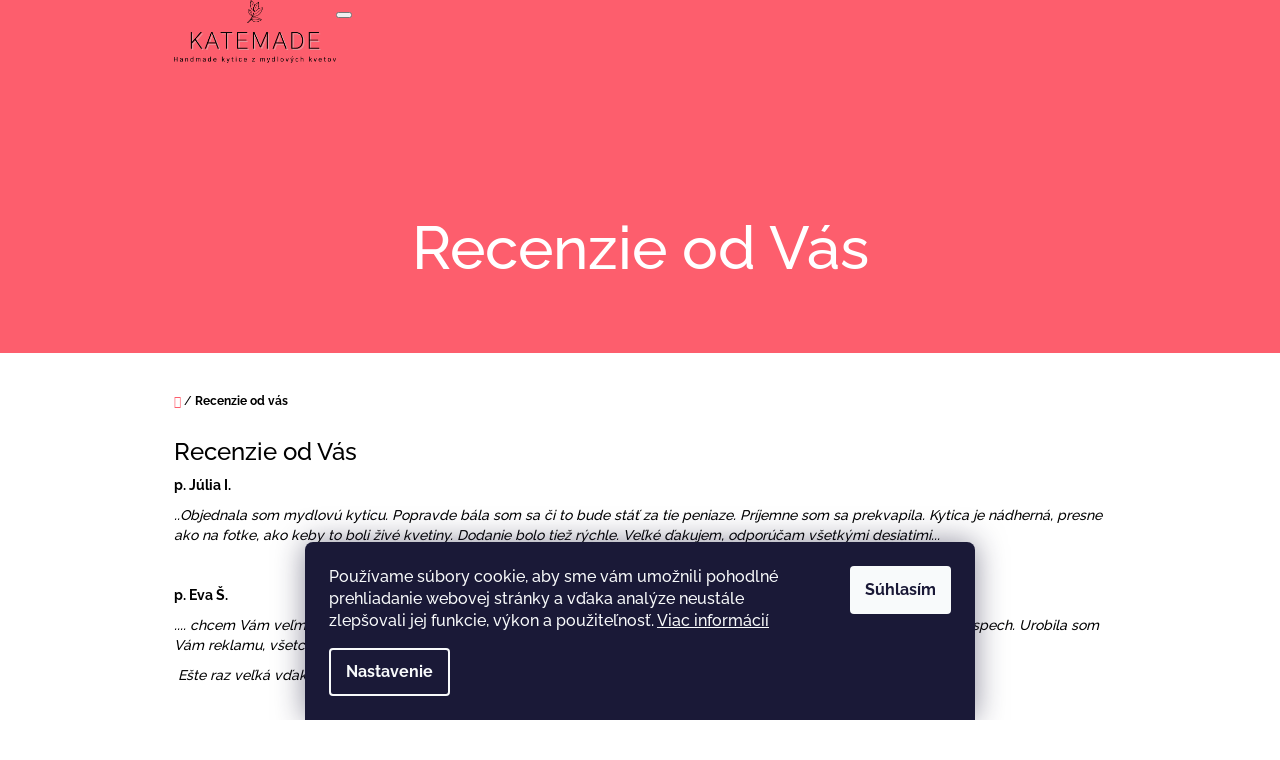

--- FILE ---
content_type: text/html; charset=utf-8
request_url: https://www.katemade.sk/clanky/recenzie-od-vas-2/
body_size: 14154
content:
<!doctype html><html lang="sk" dir="ltr" class="header-background-light external-fonts-loaded"><head><meta charset="utf-8" /><meta name="viewport" content="width=device-width,initial-scale=1" /><title>katemade - mydlové kytice</title><link rel="preconnect" href="https://cdn.myshoptet.com" /><link rel="dns-prefetch" href="https://cdn.myshoptet.com" /><link rel="preload" href="https://cdn.myshoptet.com/prj/dist/master/cms/libs/jquery/jquery-1.11.3.min.js" as="script" /><link href="https://cdn.myshoptet.com/prj/dist/master/cms/templates/frontend_templates/shared/css/font-face/raleway.css" rel="stylesheet"><link href="https://cdn.myshoptet.com/prj/dist/master/shop/dist/font-shoptet-10.css.8c2408abe456ea0fcfd3.css" rel="stylesheet"><script>
dataLayer = [];
dataLayer.push({'shoptet' : {
    "pageId": 859,
    "pageType": "article",
    "currency": "EUR",
    "currencyInfo": {
        "decimalSeparator": ",",
        "exchangeRate": 1,
        "priceDecimalPlaces": 2,
        "symbol": "\u20ac",
        "symbolLeft": 1,
        "thousandSeparator": " "
    },
    "language": "sk",
    "projectId": 525523,
    "cartInfo": {
        "id": null,
        "freeShipping": false,
        "freeShippingFrom": 60,
        "leftToFreeGift": {
            "formattedPrice": "\u20ac0",
            "priceLeft": 0
        },
        "freeGift": false,
        "leftToFreeShipping": {
            "priceLeft": 60,
            "dependOnRegion": 0,
            "formattedPrice": "\u20ac60"
        },
        "discountCoupon": [],
        "getNoBillingShippingPrice": {
            "withoutVat": 0,
            "vat": 0,
            "withVat": 0
        },
        "cartItems": [],
        "taxMode": "ORDINARY"
    },
    "cart": [],
    "customer": {
        "priceRatio": 1,
        "priceListId": 1,
        "groupId": null,
        "registered": false,
        "mainAccount": false
    }
}});
dataLayer.push({'cookie_consent' : {
    "marketing": "denied",
    "analytics": "denied"
}});
document.addEventListener('DOMContentLoaded', function() {
    shoptet.consent.onAccept(function(agreements) {
        if (agreements.length == 0) {
            return;
        }
        dataLayer.push({
            'cookie_consent' : {
                'marketing' : (agreements.includes(shoptet.config.cookiesConsentOptPersonalisation)
                    ? 'granted' : 'denied'),
                'analytics': (agreements.includes(shoptet.config.cookiesConsentOptAnalytics)
                    ? 'granted' : 'denied')
            },
            'event': 'cookie_consent'
        });
    });
});
</script>
<meta property="og:type" content="website"><meta property="og:site_name" content="katemade.sk"><meta property="og:url" content="https://www.katemade.sk/clanky/recenzie-od-vas-2/"><meta property="og:title" content="katemade - mydlové kytice"><meta name="author" content="Katemade"><meta name="web_author" content="Shoptet.sk"><meta name="dcterms.rightsHolder" content="www.katemade.sk"><meta name="robots" content="index,follow"><meta property="og:image" content="https://cdn.myshoptet.com/usr/www.katemade.sk/user/logos/black_on_transparent-1.png?t=1768559719"><meta property="og:description" content="krásne mydlová kytica, rýchle dodanie, odporúčam "><meta name="description" content="krásne mydlová kytica, rýchle dodanie, odporúčam "><style>:root {--color-primary: #fd5e6d;--color-primary-h: 354;--color-primary-s: 98%;--color-primary-l: 68%;--color-primary-hover: #cc4c58;--color-primary-hover-h: 354;--color-primary-hover-s: 56%;--color-primary-hover-l: 55%;--color-secondary: #4c94c2;--color-secondary-h: 203;--color-secondary-s: 49%;--color-secondary-l: 53%;--color-secondary-hover: #4280a8;--color-secondary-hover-h: 204;--color-secondary-hover-s: 44%;--color-secondary-hover-l: 46%;--color-tertiary: #52576f;--color-tertiary-h: 230;--color-tertiary-s: 15%;--color-tertiary-l: 38%;--color-tertiary-hover: #383c4d;--color-tertiary-hover-h: 229;--color-tertiary-hover-s: 16%;--color-tertiary-hover-l: 26%;--color-header-background: #ffffff;--template-font: "Raleway";--template-headings-font: "Raleway";--header-background-url: url("[data-uri]");--cookies-notice-background: #1A1937;--cookies-notice-color: #F8FAFB;--cookies-notice-button-hover: #f5f5f5;--cookies-notice-link-hover: #27263f;--templates-update-management-preview-mode-content: "Náhľad aktualizácií šablóny je aktívny pre váš prehliadač."}</style>
    
    <link href="https://cdn.myshoptet.com/prj/dist/master/shop/dist/main-10.less.8da77c2cd1fc147978a0.css" rel="stylesheet" />
            <link href="https://cdn.myshoptet.com/prj/dist/master/shop/dist/mobile-header-v1-10.less.555a70b2576ed56d92ba.css" rel="stylesheet" />
    
    <script>var shoptet = shoptet || {};</script>
    <script src="https://cdn.myshoptet.com/prj/dist/master/shop/dist/main-3g-header.js.05f199e7fd2450312de2.js"></script>
<!-- User include --><!-- api 1075(704) html code header -->
<script src='//code.jivosite.com/widget/Zo3IWz5Woz' async></script>
<!-- api 1610(1200) html code header -->
<script type="text/javascript" website-id="AE824DA9-8FA3-EF11-88CD-7C1E5221840A" backend-url="https://popup-server.azurewebsites.net" id="notify-script" src="https://popup-server.azurewebsites.net/pixel/script"></script>
<!-- api 1612(1202) html code header -->
<script id='pixel-chaty' async='true' src='https://cdn.chaty.app/pixel.js?id=xaJ98r63'></script>
<!-- service 2370(1874) html code header -->
<link rel="stylesheet" href="https://cdn.myshoptet.com/addons/jakubtursky/shoptet-banner-nameday-addons/styles.header.min.css?203da45c4771b1b419b6e18b66f5572a07fb42f1">
<!-- /User include --><link rel="shortcut icon" href="/favicon.ico" type="image/x-icon" /><link rel="canonical" href="https://www.katemade.sk/clanky/recenzie-od-vas-2/" /><style>/* custom background */@media (min-width: 992px) {body {background-position: top center;background-repeat: no-repeat;background-attachment: scroll;}}</style>    <!-- Global site tag (gtag.js) - Google Analytics -->
    <script async src="https://www.googletagmanager.com/gtag/js?id=G-E21EFJC3K9"></script>
    <script>
        
        window.dataLayer = window.dataLayer || [];
        function gtag(){dataLayer.push(arguments);}
        

                    console.debug('default consent data');

            gtag('consent', 'default', {"ad_storage":"denied","analytics_storage":"denied","ad_user_data":"denied","ad_personalization":"denied","wait_for_update":500});
            dataLayer.push({
                'event': 'default_consent'
            });
        
        gtag('js', new Date());

        
                gtag('config', 'G-E21EFJC3K9', {"groups":"GA4","send_page_view":false,"content_group":"article","currency":"EUR","page_language":"sk"});
        
        
        
        
        
        
                    gtag('event', 'page_view', {"send_to":"GA4","page_language":"sk","content_group":"article","currency":"EUR"});
        
        
        
        
        
        
        
        
        
        
        
        
        
        document.addEventListener('DOMContentLoaded', function() {
            if (typeof shoptet.tracking !== 'undefined') {
                for (var id in shoptet.tracking.bannersList) {
                    gtag('event', 'view_promotion', {
                        "send_to": "UA",
                        "promotions": [
                            {
                                "id": shoptet.tracking.bannersList[id].id,
                                "name": shoptet.tracking.bannersList[id].name,
                                "position": shoptet.tracking.bannersList[id].position
                            }
                        ]
                    });
                }
            }

            shoptet.consent.onAccept(function(agreements) {
                if (agreements.length !== 0) {
                    console.debug('gtag consent accept');
                    var gtagConsentPayload =  {
                        'ad_storage': agreements.includes(shoptet.config.cookiesConsentOptPersonalisation)
                            ? 'granted' : 'denied',
                        'analytics_storage': agreements.includes(shoptet.config.cookiesConsentOptAnalytics)
                            ? 'granted' : 'denied',
                                                                                                'ad_user_data': agreements.includes(shoptet.config.cookiesConsentOptPersonalisation)
                            ? 'granted' : 'denied',
                        'ad_personalization': agreements.includes(shoptet.config.cookiesConsentOptPersonalisation)
                            ? 'granted' : 'denied',
                        };
                    console.debug('update consent data', gtagConsentPayload);
                    gtag('consent', 'update', gtagConsentPayload);
                    dataLayer.push(
                        { 'event': 'update_consent' }
                    );
                }
            });
        });
    </script>
</head>
    <body class="desktop id-859 in-recenzie-od-vas-2 template-10 type-page one-column-body columns-mobile-2 columns-3 ums_forms_redesign--off ums_a11y_category_page--on ums_discussion_rating_forms--off ums_flags_display_unification--on ums_a11y_login--on mobile-header-version-1"><noscript>
    <style>
        #header {
            padding-top: 0;
            position: relative !important;
            top: 0;
        }
        .header-navigation {
            position: relative !important;
        }
        .overall-wrapper {
            margin: 0 !important;
        }
        body:not(.ready) {
            visibility: visible !important;
        }
    </style>
    <div class="no-javascript">
        <div class="no-javascript__title">Musíte zmeniť nastavenie vášho prehliadača</div>
        <div class="no-javascript__text">Pozrite sa na: <a href="https://www.google.com/support/bin/answer.py?answer=23852">Ako povoliť JavaScript vo vašom prehliadači</a>.</div>
        <div class="no-javascript__text">Ak používate software na blokovanie reklám, možno bude potrebné, aby ste povolili JavaScript z tejto stránky.</div>
        <div class="no-javascript__text">Ďakujeme.</div>
    </div>
</noscript>

        <div id="fb-root"></div>
        <script>
            window.fbAsyncInit = function() {
                FB.init({
//                    appId            : 'your-app-id',
                    autoLogAppEvents : true,
                    xfbml            : true,
                    version          : 'v19.0'
                });
            };
        </script>
        <script async defer crossorigin="anonymous" src="https://connect.facebook.net/sk_SK/sdk.js"></script>    <div class="siteCookies siteCookies--bottom siteCookies--dark js-siteCookies" role="dialog" data-testid="cookiesPopup" data-nosnippet>
        <div class="siteCookies__form">
            <div class="siteCookies__content">
                <div class="siteCookies__text">
                    Používame súbory cookie, aby sme vám umožnili pohodlné prehliadanie webovej stránky a vďaka analýze neustále zlepšovali jej funkcie, výkon a použiteľnosť. <a href="/podmienky-ochrany-osobnych-udajov/" target="_blank" rel="noopener noreferrer">Viac informácií</a>
                </div>
                <p class="siteCookies__links">
                    <button class="siteCookies__link js-cookies-settings" aria-label="Nastavenia cookies" data-testid="cookiesSettings">Nastavenie</button>
                </p>
            </div>
            <div class="siteCookies__buttonWrap">
                                <button class="siteCookies__button js-cookiesConsentSubmit" value="all" aria-label="Prijať cookies" data-testid="buttonCookiesAccept">Súhlasím</button>
            </div>
        </div>
        <script>
            document.addEventListener("DOMContentLoaded", () => {
                const siteCookies = document.querySelector('.js-siteCookies');
                document.addEventListener("scroll", shoptet.common.throttle(() => {
                    const st = document.documentElement.scrollTop;
                    if (st > 1) {
                        siteCookies.classList.add('siteCookies--scrolled');
                    } else {
                        siteCookies.classList.remove('siteCookies--scrolled');
                    }
                }, 100));
            });
        </script>
    </div>
<a href="#content" class="skip-link sr-only">Prejsť na obsah</a><div class="overall-wrapper">
    <div class="user-action">
                    <div class="user-action-in">
            <div id="login" class="user-action-login popup-widget login-widget" role="dialog" aria-labelledby="loginHeading">
        <div class="popup-widget-inner">
                            <h2 id="loginHeading">Prihlásenie k vášmu účtu</h2><div id="customerLogin"><form action="/action/Customer/Login/" method="post" id="formLoginIncluded" class="csrf-enabled formLogin" data-testid="formLogin"><input type="hidden" name="referer" value="" /><div class="form-group"><div class="input-wrapper email js-validated-element-wrapper no-label"><input type="email" name="email" class="form-control" autofocus placeholder="E-mailová adresa (napr. jan@novak.sk)" data-testid="inputEmail" autocomplete="email" required /></div></div><div class="form-group"><div class="input-wrapper password js-validated-element-wrapper no-label"><input type="password" name="password" class="form-control" placeholder="Heslo" data-testid="inputPassword" autocomplete="current-password" required /><span class="no-display">Nemôžete vyplniť toto pole</span><input type="text" name="surname" value="" class="no-display" /></div></div><div class="form-group"><div class="login-wrapper"><button type="submit" class="btn btn-secondary btn-text btn-login" data-testid="buttonSubmit">Prihlásiť sa</button><div class="password-helper"><a href="/registracia/" data-testid="signup" rel="nofollow">Nová registrácia</a><a href="/klient/zabudnute-heslo/" rel="nofollow">Zabudnuté heslo</a></div></div></div></form>
</div>                    </div>
    </div>

                <div id="cart-widget" class="user-action-cart popup-widget cart-widget loader-wrapper" data-testid="popupCartWidget" role="dialog" aria-hidden="true">
    <div class="popup-widget-inner cart-widget-inner place-cart-here">
        <div class="loader-overlay">
            <div class="loader"></div>
        </div>
    </div>

    <div class="cart-widget-button">
        <a href="/kosik/" class="btn btn-conversion" id="continue-order-button" rel="nofollow" data-testid="buttonNextStep">Pokračovať do košíka</a>
    </div>
</div>
    
        <div class="user-action-search popup-widget search-widget"  itemscope itemtype="https://schema.org/WebSite" data-testid="searchWidget">
        <meta itemprop="headline" content="Recenzie od Vás"/><meta itemprop="url" content="https://www.katemade.sk"/><meta itemprop="text" content="krásne mydlová kytica, rýchle dodanie, odporúčam "/>        <div class="popup-widget-inner">
            <div class="search"><h2>Čo potrebujete nájsť?</h2><form action="/action/ProductSearch/prepareString/" method="post"
    id="formSearchForm" class="search-form compact-form js-search-main"
    itemprop="potentialAction" itemscope itemtype="https://schema.org/SearchAction" data-testid="searchForm">
    <fieldset>
        <meta itemprop="target"
            content="https://www.katemade.sk/vyhladavanie/?string={string}"/>
        <input type="hidden" name="language" value="sk"/>
        
            
<input
    type="search"
    name="string"
        class="query-input form-control search-input js-search-input lg"
    placeholder="Napíšte, čo hľadáte"
    autocomplete="off"
    required
    itemprop="query-input"
    aria-label="Vyhľadávanie"
    data-testid="searchInput"
>
            <button type="submit" class="btn btn-default btn-arrow-right btn-lg" data-testid="searchBtn"><span class="sr-only">Hľadať</span></button>
        
    </fieldset>
</form>
<h3>Odporúčame</h3><div class="recommended-products"><a href="#" class="browse next"><span class="sr-only">Nasledujúce</span></a><a href="#" class="browse prev inactive"><span class="sr-only">Predchádzajúce</span></a><div class="indicator"><div></div></div><div class="row active"><div class="col-sm-4"><a href="/tovar/kytica--mix-ruzi/" class="recommended-product"><img src="data:image/svg+xml,%3Csvg%20width%3D%22100%22%20height%3D%22100%22%20xmlns%3D%22http%3A%2F%2Fwww.w3.org%2F2000%2Fsvg%22%3E%3C%2Fsvg%3E" alt="Mydlová kytica &quot;Mix ruží&quot;" width="100" height="100"  data-src="https://cdn.myshoptet.com/usr/www.katemade.sk/user/shop/related/100_mydlova-kytica--mix-ruzi.jpg?62dff3a9" fetchpriority="low" />                        <span class="p-bottom">
                            <strong class="name" data-testid="productCardName">  Mydlová kytica &quot;Mix ruží&quot;</strong>

                                                            <strong class="price price-final" data-testid="productCardPrice">€44</strong>
                            
                                                    </span>
</a></div><div class="col-sm-4"><a href="/tovar/rozkvitnute-tulipany/" class="recommended-product"><img src="data:image/svg+xml,%3Csvg%20width%3D%22100%22%20height%3D%22100%22%20xmlns%3D%22http%3A%2F%2Fwww.w3.org%2F2000%2Fsvg%22%3E%3C%2Fsvg%3E" alt="Rozkvitnuté tulipány" width="100" height="100"  data-src="https://cdn.myshoptet.com/usr/www.katemade.sk/user/shop/related/698_rozkvitnute-tulipany.jpg?68459529" fetchpriority="low" />                        <span class="p-bottom">
                            <strong class="name" data-testid="productCardName">  Rozkvitnuté tulipány</strong>

                                                            <strong class="price price-final" data-testid="productCardPrice">€44</strong>
                            
                                                    </span>
</a></div><div class="col-sm-4"><a href="/tovar/mydlova-kytica-xxl/" class="recommended-product"><img src="data:image/svg+xml,%3Csvg%20width%3D%22100%22%20height%3D%22100%22%20xmlns%3D%22http%3A%2F%2Fwww.w3.org%2F2000%2Fsvg%22%3E%3C%2Fsvg%3E" alt="D53354CA 9FBE 47BA A612 1496DC4D085B" width="100" height="100"  data-src="https://cdn.myshoptet.com/usr/www.katemade.sk/user/shop/related/610_d53354ca-9fbe-47ba-a612-1496dc4d085b.jpg?66e882d1" fetchpriority="low" />                        <span class="p-bottom">
                            <strong class="name" data-testid="productCardName">  Mydlova kytica XXL</strong>

                                                            <strong class="price price-final" data-testid="productCardPrice">€99</strong>
                            
                                                    </span>
</a></div></div><div class="row"><div class="col-sm-4"><a href="/tovar/mydlova-kytica--big-roses-2/" class="recommended-product"><img src="data:image/svg+xml,%3Csvg%20width%3D%22100%22%20height%3D%22100%22%20xmlns%3D%22http%3A%2F%2Fwww.w3.org%2F2000%2Fsvg%22%3E%3C%2Fsvg%3E" alt="457A28F0 C739 4DA4 AA07 68D4DA48785B" width="100" height="100"  data-src="https://cdn.myshoptet.com/usr/www.katemade.sk/user/shop/related/304_457a28f0-c739-4da4-aa07-68d4da48785b.jpg?638f7241" fetchpriority="low" />                        <span class="p-bottom">
                            <strong class="name" data-testid="productCardName">  Mydlová kytica &quot;Big roses&quot;</strong>

                                                            <strong class="price price-final" data-testid="productCardPrice">€45</strong>
                            
                                                    </span>
</a></div><div class="col-sm-4 active"><a href="/tovar/kyticka-lili/" class="recommended-product"><img src="data:image/svg+xml,%3Csvg%20width%3D%22100%22%20height%3D%22100%22%20xmlns%3D%22http%3A%2F%2Fwww.w3.org%2F2000%2Fsvg%22%3E%3C%2Fsvg%3E" alt="8834F3DF 30D6 4477 9174 8AAF51F73D99" width="100" height="100"  data-src="https://cdn.myshoptet.com/usr/www.katemade.sk/user/shop/related/435_8834f3df-30d6-4477-9174-8aaf51f73d99.jpg?647cc791" fetchpriority="low" />                        <span class="p-bottom">
                            <strong class="name" data-testid="productCardName">  Kytička Lili</strong>

                                                            <strong class="price price-final" data-testid="productCardPrice">€45</strong>
                            
                                                    </span>
</a></div><div class="col-sm-4"><a href="/tovar/cervena--kytica-s-vieckom/" class="recommended-product"><img src="data:image/svg+xml,%3Csvg%20width%3D%22100%22%20height%3D%22100%22%20xmlns%3D%22http%3A%2F%2Fwww.w3.org%2F2000%2Fsvg%22%3E%3C%2Fsvg%3E" alt="638F4059 78A4 4F33 AE70 5C8BACAC04DF" width="100" height="100"  data-src="https://cdn.myshoptet.com/usr/www.katemade.sk/user/shop/related/220_638f4059-78a4-4f33-ae70-5c8bacac04df.jpg?6600483b" fetchpriority="low" />                        <span class="p-bottom">
                            <strong class="name" data-testid="productCardName">  Červená  mydlová kytica s viečkom</strong>

                                                            <strong class="price price-final" data-testid="productCardPrice">€44</strong>
                            
                                                    </span>
</a></div></div><div class="row"><div class="col-sm-4"><a href="/tovar/ombre-kyticka-v-sufliku/" class="recommended-product"><img src="data:image/svg+xml,%3Csvg%20width%3D%22100%22%20height%3D%22100%22%20xmlns%3D%22http%3A%2F%2Fwww.w3.org%2F2000%2Fsvg%22%3E%3C%2Fsvg%3E" alt="E7CC1A53 CC0F 4335 B32F 75E6DCCE6EFF" width="100" height="100"  data-src="https://cdn.myshoptet.com/usr/www.katemade.sk/user/shop/related/492_e7cc1a53-cc0f-4335-b32f-75e6dcce6eff.jpg?64e767be" fetchpriority="low" />                        <span class="p-bottom">
                            <strong class="name" data-testid="productCardName">  Ombré kytička v šuflíku</strong>

                                                            <strong class="price price-final" data-testid="productCardPrice">€58</strong>
                            
                                                    </span>
</a></div><div class="col-sm-4"><a href="/tovar/kytica-s-vieckom-fialovo-biela/" class="recommended-product"><img src="data:image/svg+xml,%3Csvg%20width%3D%22100%22%20height%3D%22100%22%20xmlns%3D%22http%3A%2F%2Fwww.w3.org%2F2000%2Fsvg%22%3E%3C%2Fsvg%3E" alt="4D535458 F843 4297 9390 D445B5F3B259" width="100" height="100"  data-src="https://cdn.myshoptet.com/usr/www.katemade.sk/user/shop/related/358_4d535458-f843-4297-9390-d445b5f3b259.jpg?63e7af4e" fetchpriority="low" />                        <span class="p-bottom">
                            <strong class="name" data-testid="productCardName">  Kytica s viečkom fialovo-biela</strong>

                                                            <strong class="price price-final" data-testid="productCardPrice">€36</strong>
                            
                                                    </span>
</a></div><div class="col-sm-4"><a href="/tovar/kytica-v-jemnych-farbach/" class="recommended-product"><img src="data:image/svg+xml,%3Csvg%20width%3D%22100%22%20height%3D%22100%22%20xmlns%3D%22http%3A%2F%2Fwww.w3.org%2F2000%2Fsvg%22%3E%3C%2Fsvg%3E" alt="D7D653E5 72B7 4A8D B153 45A95410611F" width="100" height="100"  data-src="https://cdn.myshoptet.com/usr/www.katemade.sk/user/shop/related/432_d7d653e5-72b7-4a8d-b153-45a95410611f.jpg?64798b10" fetchpriority="low" />                        <span class="p-bottom">
                            <strong class="name" data-testid="productCardName">  Kytica v jemných farbách</strong>

                                                            <strong class="price price-final" data-testid="productCardPrice">€45</strong>
                            
                                                    </span>
</a></div></div></div></div>
        </div>
    </div>
</div>
            </div>
<header id="header"><div class="container navigation-wrapper">
    <div class="header-navigation">
        <div>
            <div class="site-name"><a href="/" data-testid="linkWebsiteLogo"><img src="https://cdn.myshoptet.com/usr/www.katemade.sk/user/logos/black_on_transparent-1.png" alt="Katemade" fetchpriority="low" /></a></div>            
    <div class="navigation-buttons">
                <a href="#" class="toggle-window" data-target="search" data-hover="true" data-testid="linkSearchIcon"><span class="sr-only">Hľadať</span></a>
                                    <button class="top-nav-button top-nav-button-login toggle-window" type="button" data-target="login" data-hover="true" aria-haspopup="dialog" aria-expanded="false" aria-controls="login" data-testid="signin">
                    <span class="sr-only">Prihlásenie</span>
                </button>
                            <a href="/kosik/" class="toggle-window cart-count" data-hover="true" data-target="cart" data-redirect="true" data-testid="headerCart" rel="nofollow" aria-haspopup="dialog" aria-expanded="false" aria-controls="cart-widget">
            <span class="sr-only">Nákupný košík</span>
                    </a>
        <a href="#" class="toggle-window" data-target="navigation" data-hover="true" data-testid="hamburgerMenu"><span class="sr-only">Menu</span></a>
    </div>

            <nav id="navigation" class="hovered-nav" aria-label="Hlavné menu" data-collapsible="true"><div class="navigation-in menu"><ul class="menu-level-1" role="menubar" data-testid="headerMenuItems"><li class="menu-item-880 ext" role="none"><a href="/kategoria/mydlove-kytice-katemade/" target="blank" data-testid="headerMenuItem" role="menuitem" aria-haspopup="true" aria-expanded="false"><b>Mydlové kytice Katemade</b><span class="submenu-arrow"></span></a><ul class="menu-level-2" aria-label="Mydlové kytice Katemade" tabindex="-1" role="menu"><li class="menu-item-883" role="none"><a href="/kategoria/male/" data-testid="headerMenuItem" role="menuitem"><span>Malé</span></a>
                        </li><li class="menu-item-886" role="none"><a href="/kategoria/stredne/" data-testid="headerMenuItem" role="menuitem"><span>Stredné</span></a>
                        </li><li class="menu-item-889" role="none"><a href="/kategoria/velke/" data-testid="headerMenuItem" role="menuitem"><span>Veľké</span></a>
                        </li><li class="menu-item-892" role="none"><a href="/kategoria/doplnkovy-tovar-venovanie/" data-testid="headerMenuItem" role="menuitem"><span>Doplnkový tovar - Venovanie</span></a>
                        </li></ul></li>
<li class="menu-item-895 ext" role="none"><a href="/kategoria/obraz-na-stenu/" data-testid="headerMenuItem" role="menuitem" aria-haspopup="true" aria-expanded="false"><b>Obraz na stenu</b><span class="submenu-arrow"></span></a><ul class="menu-level-2" aria-label="Obraz na stenu" tabindex="-1" role="menu"><li class="menu-item-898" role="none"><a href="/kategoria/obrazy-s-motivom-kvety/" data-testid="headerMenuItem" role="menuitem"><span>Obrazy s motívom kvety</span></a>
                        </li></ul></li>
<li class="menu-item-39" role="none"><a href="/clanky/obchodne-podmienky/" target="blank" data-testid="headerMenuItem" role="menuitem" aria-expanded="false"><b>Obchodné podmienky</b></a></li>
<li class="menu-item-29" role="none"><a href="/clanky/kontakty/" target="blank" data-testid="headerMenuItem" role="menuitem" aria-expanded="false"><b>Kontakty</b></a></li>
<li class="menu-item-691" role="none"><a href="/clanky/podmienky-ochrany-osobnych-udajov/" target="blank" data-testid="headerMenuItem" role="menuitem" aria-expanded="false"><b>Podmienky ochrany osobných údajov</b></a></li>
<li class="menu-item-799" role="none"><a href="/clanky/najcastejsie-otazky/" target="blank" data-testid="headerMenuItem" role="menuitem" aria-expanded="false"><b>Najčastejšie otázky</b></a></li>
<li class="menu-item-808 ext" role="none"><a href="/rubriky/o-nas/" target="blank" data-testid="headerMenuItem" role="menuitem" aria-haspopup="true" aria-expanded="false"><b>O nás</b><span class="submenu-arrow"></span></a><ul class="menu-level-2" aria-label="O nás" tabindex="-1" role="menu"><li class="" role="none"><a href="/rubriky/o-nas/jedinecny-darcek/" data-testid="headerMenuItem" role="menuitem"><span>Článok o nás z online magazímu Plní elánu</span></a>
                        </li><li class="" role="none"><a href="/rubriky/o-nas/o-nas/" data-image="https://cdn.myshoptet.com/usr/www.katemade.sk/user/articles/images/17326f02-c563-49b0-9a72-27b5b89c4d88.jpeg" data-testid="headerMenuItem" role="menuitem"><span>O nás</span></a>
                        </li></ul></li>
<li class="menu-item-859" role="none"><a href="/clanky/recenzie-od-vas-2/" class="active" target="blank" data-testid="headerMenuItem" role="menuitem" aria-expanded="false"><b>Recenzie od vás</b></a></li>
</ul>
    <ul class="navigationActions" role="menu">
                            <li role="none">
                                    <a href="/login/?backTo=%2Fclanky%2Frecenzie-od-vas-2%2F" rel="nofollow" data-testid="signin" role="menuitem"><span>Prihlásenie</span></a>
                            </li>
                        </ul>
</div><span class="navigation-close"></span></nav><div class="menu-helper" data-testid="hamburgerMenu"><span>Viac</span></div>
        </div>
    </div>

                        <h1 class="header-title"><span>Recenzie od Vás</span></h1>
            </div>
    </header><!-- / header -->

    

<div id="content-wrapper" class="container content-wrapper">
    
                                <div class="breadcrumbs navigation-home-icon-wrapper" itemscope itemtype="https://schema.org/BreadcrumbList">
                                                                            <span id="navigation-first" data-basetitle="Katemade" itemprop="itemListElement" itemscope itemtype="https://schema.org/ListItem">
                <a href="/" itemprop="item" class="navigation-home-icon"><span class="sr-only" itemprop="name">Domov</span></a>
                <span class="navigation-bullet">/</span>
                <meta itemprop="position" content="1" />
            </span>
                                            <span id="navigation-1" itemprop="itemListElement" itemscope itemtype="https://schema.org/ListItem" data-testid="breadcrumbsLastLevel">
                <meta itemprop="item" content="https://www.katemade.sk/clanky/recenzie-od-vas-2/" />
                <meta itemprop="position" content="2" />
                <span itemprop="name" data-title="Recenzie od Vás">Recenzie od vás</span>
            </span>
            </div>
            
    <div class="content-wrapper-in">
                <main id="content" class="content wide">
                            <div class="content-inner">
    <article itemscope itemtype="https://schema.org/Article" class="pageArticleDetail">
        <header itemprop="headline"><h1>Recenzie od Vás</h1></header>
            <div itemprop="about">
                <p><strong>p. Júlia I.</strong></p>
<p><em>..Objednala som mydlovú kyticu. Popravde bála som sa či to bude stáť za tie peniaze. Príjemne som sa prekvapila. Kytica je nádherná, presne ako na fotke, ako keby to boli živé kvetiny. Dodanie bolo tiež rýchle. Veľké ďakujem, odporúčam všetkými desiatimi...</em></p>
<p>&nbsp;</p>
<p><strong>p. Eva Š.</strong></p>
<p><em>.... chcem Vám veľmi pekne poďakovať za kyticu, ktorú som si u&nbsp;Vás kúpila. Išlo o&nbsp;veľkú kyticu z&nbsp;mydla a&nbsp;mala obrovský úspech. Urobila som Vám reklamu, všetci boli z&nbsp;kytice nadšení a&nbsp;bez slov. Super, super, super a&nbsp;mnohokrát super.</em></p>
<p><em>&nbsp;Ešte raz veľká vďaka a&nbsp;plánujem si u&nbsp;Vás objednať ďalšiu kyticu, keď sa bude blížiť čas oslavy, určite sa na Vás obrátim.</em></p>
<p>&nbsp;</p>
<p><strong>p. Ildikó H.</strong></p>
<p><em>...Dobrý deň, dnes som obdržala balík. Kytica je nádherná. ďakujem</em></p>
<p>&nbsp;</p>
<p><em>p. Magdaléna Z.</em></p>
<p><em>Dobrý deň, balík už mám doma, sú nádherné tie kvietky, zlatulinké. Ďakujem</em></p>
<p><strong>&nbsp; &nbsp; &nbsp; &nbsp; &nbsp; &nbsp; &nbsp; &nbsp; &nbsp; &nbsp; &nbsp; &nbsp; &nbsp; &nbsp; &nbsp; &nbsp; &nbsp; &nbsp; &nbsp; &nbsp; &nbsp; &nbsp; &nbsp; &nbsp; &nbsp; &nbsp; &nbsp; &nbsp; &nbsp; &nbsp; &nbsp; &nbsp; &nbsp; &nbsp; &nbsp; &nbsp; &nbsp; &nbsp; &nbsp; &nbsp; &nbsp; &nbsp; &nbsp; &nbsp; &nbsp;</strong></p>
<p><strong>p. Viera</strong></p>
<p><em>...Dobrý deň. Ďakujem veľmi pekne. Kytička je prekrásna.&nbsp;<br /><br /></em></p>
<p><em>p.Marek P.</em></p>
<p>Dobrý deň prišla kytica ..je krásna. Ďakujem<br /><br /><br /></p>
<p>p. Katarína S.</p>
<p>Kytica prave prisla, je krasna, dakujem! 🙂</p>
<p>&nbsp;</p>
<p>&nbsp;</p>
            </div>
        
    </article>

    </div>
                    </main>
    </div>
    
            
    
</div>
        
        
            <footer id="footer">
            <h2 class="sr-only">Zápätie</h2>

                                                                                        <div class="footer-section system-footer">
                    <div class="container">
                        <div class="footer-icons" data-editorid="footerIcons">
            <div class="footer-icon">
            skuška
        </div>
    </div>
                    </div>
                </div>
                        <div class="footer-section footer-bottom">
                <div class="container">
                    <span id="signature" style="display: inline-block !important; visibility: visible !important;"><a href="https://www.shoptet.sk/?utm_source=footer&utm_medium=link&utm_campaign=create_by_shoptet" class="image" target="_blank"><img src="data:image/svg+xml,%3Csvg%20width%3D%2217%22%20height%3D%2217%22%20xmlns%3D%22http%3A%2F%2Fwww.w3.org%2F2000%2Fsvg%22%3E%3C%2Fsvg%3E" data-src="https://cdn.myshoptet.com/prj/dist/master/cms/img/common/logo/shoptetLogo.svg" width="17" height="17" alt="Shoptet" class="vam" fetchpriority="low" /></a><a href="https://www.shoptet.sk/?utm_source=footer&utm_medium=link&utm_campaign=create_by_shoptet" class="title" target="_blank">Vytvoril Shoptet</a></span>
                    <span class="copyright" data-testid="textCopyright">
                        Copyright 2026 <strong>Katemade</strong>. Všetky práva vyhradené.                                            </span>
                </div>
            </div>
                    </footer>
        <!-- / footer -->
    
        </div>
        <!-- / overall-wrapper -->

                    <script src="https://cdn.myshoptet.com/prj/dist/master/cms/libs/jquery/jquery-1.11.3.min.js"></script>
                <script>var shoptet = shoptet || {};shoptet.abilities = {"about":{"generation":3,"id":"10"},"config":{"category":{"product":{"image_size":"detail"}},"navigation_breakpoint":991,"number_of_active_related_products":3,"product_slider":{"autoplay":false,"autoplay_speed":3000,"loop":true,"navigation":true,"pagination":true,"shadow_size":0}},"elements":{"recapitulation_in_checkout":true},"feature":{"directional_thumbnails":false,"extended_ajax_cart":false,"extended_search_whisperer":false,"fixed_header":true,"images_in_menu":false,"product_slider":false,"simple_ajax_cart":true,"smart_labels":false,"tabs_accordion":false,"tabs_responsive":true,"top_navigation_menu":false,"user_action_fullscreen":false}};shoptet.design = {"template":{"name":"Waltz","colorVariant":"10-six"},"layout":{"homepage":"catalog3","subPage":"catalog3","productDetail":"catalog3"},"colorScheme":{"conversionColor":"#4c94c2","conversionColorHover":"#4280a8","color1":"#fd5e6d","color2":"#cc4c58","color3":"#52576f","color4":"#383c4d"},"fonts":{"heading":"Raleway","text":"Raleway"},"header":{"backgroundImage":"https:\/\/www.katemade.skdata:image\/gif;base64,R0lGODlhAQABAIAAAAAAAP\/\/\/yH5BAEAAAAALAAAAAABAAEAAAIBRAA7","image":null,"logo":"https:\/\/www.katemade.skuser\/logos\/black_on_transparent-1.png","color":"#ffffff"},"background":{"enabled":true,"color":{"enabled":false,"color":"#ffccc9"},"image":{"url":null,"attachment":"scroll","position":"center"}}};shoptet.config = {};shoptet.events = {};shoptet.runtime = {};shoptet.content = shoptet.content || {};shoptet.updates = {};shoptet.messages = [];shoptet.messages['lightboxImg'] = "Obrázok";shoptet.messages['lightboxOf'] = "z";shoptet.messages['more'] = "Viac";shoptet.messages['cancel'] = "Zrušiť";shoptet.messages['removedItem'] = "Položka bola odstránená z košíka.";shoptet.messages['discountCouponWarning'] = "Zabudli ste použiť váš zľavový kupón. Urobte tak kliknutím na tlačidlo pri políčku, alebo číslo vymažte, aby ste mohli pokračovať.";shoptet.messages['charsNeeded'] = "Prosím, použite minimálne 3 znaky!";shoptet.messages['invalidCompanyId'] = "Neplané IČ, povolené sú iba číslice";shoptet.messages['needHelp'] = "Potrebujete poradiť?";shoptet.messages['showContacts'] = "Zobraziť kontakty";shoptet.messages['hideContacts'] = "Skryť kontakty";shoptet.messages['ajaxError'] = "Došlo k chybe; obnovte stránku a skúste to znova.";shoptet.messages['variantWarning'] = "Zvoľte prosím variant tovaru.";shoptet.messages['chooseVariant'] = "Zvoľte variant";shoptet.messages['unavailableVariant'] = "Tento variant nie je dostupný a nie je možné ho objednať.";shoptet.messages['withVat'] = "vrátane DPH";shoptet.messages['withoutVat'] = "bez DPH";shoptet.messages['toCart'] = "Do košíka";shoptet.messages['emptyCart'] = "Prázdny košík";shoptet.messages['change'] = "Zmeniť";shoptet.messages['chosenBranch'] = "Zvolená pobočka";shoptet.messages['validatorRequired'] = "Povinné pole";shoptet.messages['validatorEmail'] = "Prosím vložte platnú e-mailovú adresu";shoptet.messages['validatorUrl'] = "Prosím vložte platnú URL adresu";shoptet.messages['validatorDate'] = "Prosím vložte platný dátum";shoptet.messages['validatorNumber'] = "Zadajte číslo";shoptet.messages['validatorDigits'] = "Prosím vložte iba číslice";shoptet.messages['validatorCheckbox'] = "Zadajte prosím všetky povinné polia";shoptet.messages['validatorConsent'] = "Bez súhlasu nie je možné odoslať";shoptet.messages['validatorPassword'] = "Heslá sa nezhodujú";shoptet.messages['validatorInvalidPhoneNumber'] = "Vyplňte prosím platné telefónne číslo bez predvoľby.";shoptet.messages['validatorInvalidPhoneNumberSuggestedRegion'] = "Neplatné číslo — navrhovaná oblasť: %1";shoptet.messages['validatorInvalidCompanyId'] = "Neplatné IČO, musí byť v tvare ako %1";shoptet.messages['validatorFullName'] = "Nezabudli ste priezvisko?";shoptet.messages['validatorHouseNumber'] = "Prosím zadajte správne číslo domu";shoptet.messages['validatorZipCode'] = "Zadané PSČ nezodpovedá zvolenej krajine";shoptet.messages['validatorShortPhoneNumber'] = "Telefónne číslo musí mať min. 8 znakov";shoptet.messages['choose-personal-collection'] = "Prosím vyberte miesto doručenia pri osobnom odbere, zatiaľ nie je zvolené.";shoptet.messages['choose-external-shipping'] = "Špecifikujte vybraný spôsob dopravy";shoptet.messages['choose-ceska-posta'] = "Pobočka Českej Pošty nebola zvolená, prosím vyberte si jednu";shoptet.messages['choose-hupostPostaPont'] = "Pobočka Maďarskej pošty nie je vybraná, zvoľte prosím nejakú";shoptet.messages['choose-postSk'] = "Pobočka Slovenskej pošty nebola zvolená, prosím vyberte si jednu";shoptet.messages['choose-ulozenka'] = "Pobočka Uloženky nebola zvolená, prsím vyberte si jednu";shoptet.messages['choose-zasilkovna'] = "Nebola zvolená pobočka zásielkovne, prosím, vyberte si jednu";shoptet.messages['choose-ppl-cz'] = "Pobočka PPL ParcelShop nebolaá zvolená, prosím zvoľte jednu možnosť";shoptet.messages['choose-glsCz'] = "Pobočka GLS ParcelShop nebola zvolená, prosím niektorú";shoptet.messages['choose-dpd-cz'] = "Ani jedna z pobočiek služby DPD Parcel Shop nebola zvolená, prosím vyberte si jednu z možností.";shoptet.messages['watchdogType'] = "Je potrebné vybrať jednu z možností sledovania produktu.";shoptet.messages['watchdog-consent-required'] = "Musíte zaškrtnúť všetky povinné súhlasy";shoptet.messages['watchdogEmailEmpty'] = "Prosím vyplňte email";shoptet.messages['privacyPolicy'] = 'Musíte súhlasiť s ochranou osobných údajov';shoptet.messages['amountChanged'] = '(množstvo bolo zmenené)';shoptet.messages['unavailableCombination'] = 'Nie je k dispozícii v tejto kombinácii';shoptet.messages['specifyShippingMethod'] = 'Upresnite dopravu';shoptet.messages['PIScountryOptionMoreBanks'] = 'Možnosť platby z %1 bánk';shoptet.messages['PIScountryOptionOneBank'] = 'Možnosť platby z 1 banky';shoptet.messages['PIScurrencyInfoCZK'] = 'V mene CZK je možné zaplatiť iba prostredníctvom českých bánk.';shoptet.messages['PIScurrencyInfoHUF'] = 'V mene HUF je možné zaplatiť iba prostredníctvom maďarských bánk.';shoptet.messages['validatorVatIdWaiting'] = "Overujeme";shoptet.messages['validatorVatIdValid'] = "Overené";shoptet.messages['validatorVatIdInvalid'] = "DIČ sa nepodarilo overiť, aj napriek tomu môžete objednávku dokončiť";shoptet.messages['validatorVatIdInvalidOrderForbid'] = "Zadané DIČ teraz nie je možné overiť, pretože služba overovania je dočasne nedostupná. Skúste opakovať zadanie neskôr, alebo DIČ vymažte a vašu objednávku dokončte v režime OSS. Prípadne kontaktujte predajcu.";shoptet.messages['validatorVatIdInvalidOssRegime'] = "Zadané DIČ nemôže byť overené, pretože služba overovania je dočasne nedostupná. Vaša objednávka bude dokončená v režime OSS. Prípadne kontaktujte predajcu.";shoptet.messages['previous'] = "Predchádzajúce";shoptet.messages['next'] = "Nasledujúce";shoptet.messages['close'] = "Zavrieť";shoptet.messages['imageWithoutAlt'] = "Tento obrázok nemá popis";shoptet.messages['newQuantity'] = "Nové množstvo:";shoptet.messages['currentQuantity'] = "Aktuálne množstvo:";shoptet.messages['quantityRange'] = "Prosím vložte číslo v rozmedzí %1 a %2";shoptet.messages['skipped'] = "Preskočené";shoptet.messages.validator = {};shoptet.messages.validator.nameRequired = "Zadajte meno a priezvisko.";shoptet.messages.validator.emailRequired = "Zadajte e-mailovú adresu (napr. jan.novak@example.com).";shoptet.messages.validator.phoneRequired = "Zadajte telefónne číslo.";shoptet.messages.validator.messageRequired = "Napíšte komentár.";shoptet.messages.validator.descriptionRequired = shoptet.messages.validator.messageRequired;shoptet.messages.validator.captchaRequired = "Vyplňte bezpečnostnú kontrolu.";shoptet.messages.validator.consentsRequired = "Potvrďte svoj súhlas.";shoptet.messages.validator.scoreRequired = "Zadajte počet hviezdičiek.";shoptet.messages.validator.passwordRequired = "Zadajte heslo, ktoré bude obsahovať minimálne 4 znaky.";shoptet.messages.validator.passwordAgainRequired = shoptet.messages.validator.passwordRequired;shoptet.messages.validator.currentPasswordRequired = shoptet.messages.validator.passwordRequired;shoptet.messages.validator.birthdateRequired = "Zadajte dátum narodenia.";shoptet.messages.validator.billFullNameRequired = "Zadajte meno a priezvisko.";shoptet.messages.validator.deliveryFullNameRequired = shoptet.messages.validator.billFullNameRequired;shoptet.messages.validator.billStreetRequired = "Zadajte názov ulice.";shoptet.messages.validator.deliveryStreetRequired = shoptet.messages.validator.billStreetRequired;shoptet.messages.validator.billHouseNumberRequired = "Zadajte číslo domu.";shoptet.messages.validator.deliveryHouseNumberRequired = shoptet.messages.validator.billHouseNumberRequired;shoptet.messages.validator.billZipRequired = "Zadajte PSČ.";shoptet.messages.validator.deliveryZipRequired = shoptet.messages.validator.billZipRequired;shoptet.messages.validator.billCityRequired = "Zadajte názov mesta.";shoptet.messages.validator.deliveryCityRequired = shoptet.messages.validator.billCityRequired;shoptet.messages.validator.companyIdRequired = "Zadajte IČ.";shoptet.messages.validator.vatIdRequired = "Zadajte IČ DPH.";shoptet.messages.validator.billCompanyRequired = "Zadajte názov spoločnosti.";shoptet.messages['loading'] = "Načítavám…";shoptet.messages['stillLoading'] = "Stále načítavám…";shoptet.messages['loadingFailed'] = "Načítanie sa nepodarilo. Skúste to znova.";shoptet.messages['productsSorted'] = "Produkty zoradené.";shoptet.messages['formLoadingFailed'] = "Formulár sa nepodarilo načítať. Skúste to prosím znovu.";shoptet.messages.moreInfo = "Viac informácií";shoptet.config.orderingProcess = {active: false,step: false};shoptet.config.documentsRounding = '3';shoptet.config.documentPriceDecimalPlaces = '2';shoptet.config.thousandSeparator = ' ';shoptet.config.decSeparator = ',';shoptet.config.decPlaces = '2';shoptet.config.decPlacesSystemDefault = '2';shoptet.config.currencySymbol = '€';shoptet.config.currencySymbolLeft = '1';shoptet.config.defaultVatIncluded = 1;shoptet.config.defaultProductMaxAmount = 9999;shoptet.config.inStockAvailabilityId = -1;shoptet.config.defaultProductMaxAmount = 9999;shoptet.config.inStockAvailabilityId = -1;shoptet.config.cartActionUrl = '/action/Cart';shoptet.config.advancedOrderUrl = '/action/Cart/GetExtendedOrder/';shoptet.config.cartContentUrl = '/action/Cart/GetCartContent/';shoptet.config.stockAmountUrl = '/action/ProductStockAmount/';shoptet.config.addToCartUrl = '/action/Cart/addCartItem/';shoptet.config.removeFromCartUrl = '/action/Cart/deleteCartItem/';shoptet.config.updateCartUrl = '/action/Cart/setCartItemAmount/';shoptet.config.addDiscountCouponUrl = '/action/Cart/addDiscountCoupon/';shoptet.config.setSelectedGiftUrl = '/action/Cart/setSelectedGift/';shoptet.config.rateProduct = '/action/ProductDetail/RateProduct/';shoptet.config.customerDataUrl = '/action/OrderingProcess/step2CustomerAjax/';shoptet.config.registerUrl = '/registracia/';shoptet.config.agreementCookieName = 'site-agreement';shoptet.config.cookiesConsentUrl = '/action/CustomerCookieConsent/';shoptet.config.cookiesConsentIsActive = 1;shoptet.config.cookiesConsentOptAnalytics = 'analytics';shoptet.config.cookiesConsentOptPersonalisation = 'personalisation';shoptet.config.cookiesConsentOptNone = 'none';shoptet.config.cookiesConsentRefuseDuration = 7;shoptet.config.cookiesConsentName = 'CookiesConsent';shoptet.config.agreementCookieExpire = 30;shoptet.config.cookiesConsentSettingsUrl = '/cookies-settings/';shoptet.config.fonts = {"google":{"attributes":"400,500,700:latin-ext","families":["Raleway"],"urls":["https:\/\/cdn.myshoptet.com\/prj\/dist\/master\/cms\/templates\/frontend_templates\/shared\/css\/font-face\/raleway.css"]},"custom":{"families":["shoptet"],"urls":["https:\/\/cdn.myshoptet.com\/prj\/dist\/master\/shop\/dist\/font-shoptet-10.css.8c2408abe456ea0fcfd3.css"]}};shoptet.config.mobileHeaderVersion = '1';shoptet.config.fbCAPIEnabled = false;shoptet.config.fbPixelEnabled = false;shoptet.config.fbCAPIUrl = '/action/FacebookCAPI/';shoptet.content.regexp = /strana-[0-9]+[\/]/g;shoptet.content.colorboxHeader = '<div class="colorbox-html-content">';shoptet.content.colorboxFooter = '</div>';shoptet.customer = {};shoptet.csrf = shoptet.csrf || {};shoptet.csrf.token = 'csrf_BVpUwdYu066b3a7fb36c50bb';shoptet.csrf.invalidTokenModal = '<div><h2>Prihláste sa prosím znovu</h2><p>Ospravedlňujeme sa, ale Váš CSRF token pravdepodobne vypršal. Aby sme mohli Vašu bezpečnosť udržať na čo najvyššej úrovni, potrebujeme, aby ste sa znovu prihlásili.</p><p>Ďakujeme za pochopenie.</p><div><a href="/login/?backTo=%2Fclanky%2Frecenzie-od-vas-2%2F">Prihlásenie</a></div></div> ';shoptet.csrf.formsSelector = 'csrf-enabled';shoptet.csrf.submitListener = true;shoptet.csrf.validateURL = '/action/ValidateCSRFToken/Index/';shoptet.csrf.refreshURL = '/action/RefreshCSRFTokenNew/Index/';shoptet.csrf.enabled = false;shoptet.config.googleAnalytics ||= {};shoptet.config.googleAnalytics.isGa4Enabled = true;shoptet.config.googleAnalytics.route ||= {};shoptet.config.googleAnalytics.route.ua = "UA";shoptet.config.googleAnalytics.route.ga4 = "GA4";shoptet.config.ums_a11y_category_page = true;shoptet.config.discussion_rating_forms = false;shoptet.config.ums_forms_redesign = false;shoptet.config.showPriceWithoutVat = '';shoptet.config.ums_a11y_login = true;</script>
        
        
        
        

                    <script src="https://cdn.myshoptet.com/prj/dist/master/shop/dist/main-3g.js.d30081754cb01c7aa255.js"></script>
    <script src="https://cdn.myshoptet.com/prj/dist/master/cms/templates/frontend_templates/shared/js/jqueryui/i18n/datepicker-sk.js"></script>
        
<script>if (window.self !== window.top) {const script = document.createElement('script');script.type = 'module';script.src = "https://cdn.myshoptet.com/prj/dist/master/shop/dist/editorPreview.js.e7168e827271d1c16a1d.js";document.body.appendChild(script);}</script>                        
                                                    <!-- User include -->
        <div class="container">
            <!-- api 679(326) html code footer -->
<!-- Foxentry start -->
<script type="text/javascript" async>
  var Foxentry;
  (function () {
    var e = document.querySelector("script"), s = document.createElement('script');
    s.setAttribute('type', 'text/javascript');
    s.setAttribute('async', 'true');
    s.setAttribute('src', 'https://cdn.foxentry.cz/lib');
    e.parentNode.appendChild(s);
    s.onload = function(){ Foxentry = new FoxentryBase('34vk6MtrBm'); }
  })();
</script>
<!-- Foxentry end --><!-- Foxentry Shoptet fix start -->
<script>
  (function(){
    var controls = document.querySelectorAll('#deliveryZip.js-validate,#billZip.js-validate,#phone.js-validate');
    for (var i = 0; i < controls.length; i++) {
      controls[i].classList.add('js-validation-suspended');
    } 
  })();
</script>
<!-- Foxentry Shoptet fix end -->
<!-- service 2370(1874) html code footer -->
<script src="https://cdn.myshoptet.com/addons/jakubtursky/shoptet-banner-nameday-addons/scripts.footer.min.js?203da45c4771b1b419b6e18b66f5572a07fb42f1"></script>

        </div>
        <!-- /User include -->

        
        
        
        <div class="messages">
            
        </div>

        <div id="screen-reader-announcer" class="sr-only" aria-live="polite" aria-atomic="true"></div>

            <script id="trackingScript" data-products='{"products":{"103":{"content_category":"Mydlové kytice Katemade","content_type":"product","content_name":"Mydlová kytica \u0022Mix ruží\u0022","base_name":"Mydlová kytica \u0022Mix ruží\u0022","variant":null,"manufacturer":null,"content_ids":["100"],"guid":null,"visibility":1,"value":"44","valueWoVat":"35.77","facebookPixelVat":false,"currency":"EUR","base_id":100,"category_path":["Mydlové kytice Katemade"]},"704":{"content_category":"Mydlové kytice Katemade \/ Veľké","content_type":"product","content_name":"Rozkvitnuté tulipány","base_name":"Rozkvitnuté tulipány","variant":null,"manufacturer":null,"content_ids":["698"],"guid":null,"visibility":1,"value":"44","valueWoVat":"35.77","facebookPixelVat":false,"currency":"EUR","base_id":698,"category_path":["Mydlové kytice Katemade","Veľké"]},"616":{"content_category":"Mydlové kytice Katemade \/ Veľké","content_type":"product","content_name":"Mydlova kytica XXL","base_name":"Mydlova kytica XXL","variant":null,"manufacturer":null,"content_ids":["610"],"guid":null,"visibility":1,"value":"99","valueWoVat":"80.49","facebookPixelVat":false,"currency":"EUR","base_id":610,"category_path":["Mydlové kytice Katemade","Veľké"]},"310":{"content_category":"Mydlové kytice Katemade","content_type":"product","content_name":"Mydlová kytica \u0022Big roses\u0022","base_name":"Mydlová kytica \u0022Big roses\u0022","variant":null,"manufacturer":null,"content_ids":["304"],"guid":null,"visibility":1,"value":"45","valueWoVat":"36.59","facebookPixelVat":false,"currency":"EUR","base_id":304,"category_path":["Mydlové kytice Katemade"]},"441":{"content_category":"Mydlové kytice Katemade","content_type":"product","content_name":"Kytička Lili","base_name":"Kytička Lili","variant":null,"manufacturer":null,"content_ids":["435"],"guid":null,"visibility":1,"value":"45","valueWoVat":"36.59","facebookPixelVat":false,"currency":"EUR","base_id":435,"category_path":["Mydlové kytice Katemade"]},"223":{"content_category":"Mydlové kytice Katemade","content_type":"product","content_name":"Červená  mydlová kytica s viečkom","base_name":"Červená  mydlová kytica s viečkom","variant":null,"manufacturer":null,"content_ids":["220"],"guid":null,"visibility":1,"value":"44","valueWoVat":"35.77","facebookPixelVat":false,"currency":"EUR","base_id":220,"category_path":["Mydlové kytice Katemade"]},"498":{"content_category":"Mydlové kytice Katemade","content_type":"product","content_name":"Ombré kytička v šuflíku","base_name":"Ombré kytička v šuflíku","variant":null,"manufacturer":null,"content_ids":["492"],"guid":null,"visibility":1,"value":"58","valueWoVat":"47.15","facebookPixelVat":false,"currency":"EUR","base_id":492,"category_path":["Mydlové kytice Katemade"]},"364":{"content_category":"Mydlové kytice Katemade","content_type":"product","content_name":"Kytica s viečkom fialovo-biela","base_name":"Kytica s viečkom fialovo-biela","variant":null,"manufacturer":null,"content_ids":["358"],"guid":null,"visibility":1,"value":"36","valueWoVat":"29.27","facebookPixelVat":false,"currency":"EUR","base_id":358,"category_path":["Mydlové kytice Katemade"]},"438":{"content_category":"Mydlové kytice Katemade","content_type":"product","content_name":"Kytica v jemných farbách","base_name":"Kytica v jemných farbách","variant":null,"manufacturer":null,"content_ids":["432"],"guid":null,"visibility":1,"value":"45","valueWoVat":"36.59","facebookPixelVat":false,"currency":"EUR","base_id":432,"category_path":["Mydlové kytice Katemade"]},"531":{"content_category":"Mydlové kytice Katemade","content_type":"product","content_name":"Veľká fialová mydlová kytica","base_name":"Veľká fialová mydlová kytica","variant":null,"manufacturer":null,"content_ids":["525"],"guid":null,"visibility":1,"value":"44","valueWoVat":"35.77","facebookPixelVat":false,"currency":"EUR","base_id":525,"category_path":["Mydlové kytice Katemade"]}},"banners":{},"lists":[{"id":"top10","name":"top10","price_ids":[103,704,616,310,441,223,498,364,438,531],"isMainListing":false,"offset":0}]}'>
        if (typeof shoptet.tracking.processTrackingContainer === 'function') {
            shoptet.tracking.processTrackingContainer(
                document.getElementById('trackingScript').getAttribute('data-products')
            );
        } else {
            console.warn('Tracking script is not available.');
        }
    </script>
    </body>
</html>
